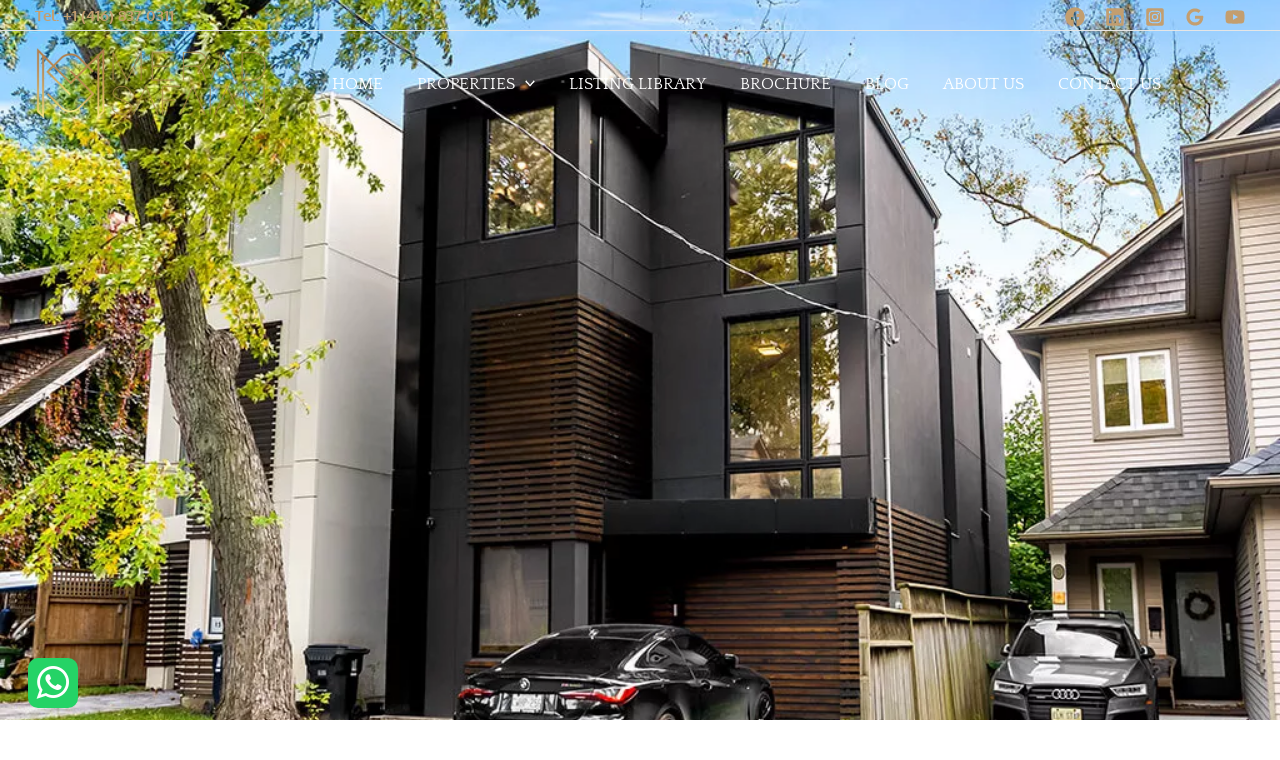

--- FILE ---
content_type: text/css
request_url: https://meradsafaian.com/wp-content/themes/astra-child-theme/style.css?ver=b4483df2ca94e2a172a308034652e382
body_size: -102
content:
/*
Theme Name: Astra child theme
Author: wphelper
Description: Your description goes here
Version: 3.7.6
Template: astra
*/

--- FILE ---
content_type: text/css
request_url: https://meradsafaian.com/wp-content/uploads/elementor/css/post-6.css?ver=1762405633
body_size: 549
content:
.elementor-kit-6{--e-global-color-primary:#6EC1E4;--e-global-color-secondary:#54595F;--e-global-color-text:#7A7A7A;--e-global-color-accent:#000000;--e-global-color-5d369b1:#444444;--e-global-color-ad736fd:#D6B68C;--e-global-color-c341b2f:#003D80;--e-global-color-d4a5476:#CF2E2E;--e-global-color-072b695:#FFFCF3;--e-global-color-2495aaf:#FCEFCA;--e-global-color-994b393:#B71F1F;--e-global-color-7e73eba:#C09F75;--e-global-color-65c5e76:#FF0308;--e-global-color-75d331e:#ED2127;--e-global-typography-primary-font-family:"Oxygen";--e-global-typography-primary-font-weight:600;--e-global-typography-secondary-font-family:"Oxygen";--e-global-typography-secondary-font-weight:400;--e-global-typography-text-font-family:"Oxygen";--e-global-typography-text-font-size:15px;--e-global-typography-text-font-weight:400;--e-global-typography-text-line-height:30px;--e-global-typography-accent-font-family:"Quattrocento";--e-global-typography-accent-font-size:18px;--e-global-typography-accent-font-weight:600;--e-global-typography-accent-line-height:32px;--e-global-typography-30eb9af-font-family:"Quattrocento";--e-global-typography-30eb9af-font-size:22px;--e-global-typography-30eb9af-font-weight:700;--e-global-typography-30eb9af-line-height:35px;--e-global-typography-afe6add-font-family:"Quattrocento";--e-global-typography-afe6add-font-size:22px;--e-global-typography-afe6add-font-weight:bold;--e-global-typography-afe6add-line-height:45px;color:var( --e-global-color-text );}.elementor-kit-6 button,.elementor-kit-6 input[type="button"],.elementor-kit-6 input[type="submit"],.elementor-kit-6 .elementor-button{background-color:var( --e-global-color-c341b2f );font-family:"Poppins";font-size:16px;font-weight:500;line-height:32px;color:#FFFFFF;}.elementor-kit-6 button:hover,.elementor-kit-6 button:focus,.elementor-kit-6 input[type="button"]:hover,.elementor-kit-6 input[type="button"]:focus,.elementor-kit-6 input[type="submit"]:hover,.elementor-kit-6 input[type="submit"]:focus,.elementor-kit-6 .elementor-button:hover,.elementor-kit-6 .elementor-button:focus{background-color:#006BE0;color:#FFFFFF;border-radius:0px 0px 0px 0px;}.elementor-kit-6 e-page-transition{background-color:#FFBC7D;}.elementor-kit-6 h1{font-family:"Quattrocento";font-size:22px;font-weight:700;line-height:35px;}.elementor-kit-6 h2{font-family:"Quattrocento";font-size:18px;font-weight:600;line-height:36px;}.elementor-kit-6 label{color:var( --e-global-color-secondary );font-family:"Poppins";font-size:15px;font-weight:400;line-height:30px;}.elementor-kit-6 input:not([type="button"]):not([type="submit"]),.elementor-kit-6 textarea,.elementor-kit-6 .elementor-field-textual{font-family:"Poppins";font-size:14px;font-weight:400;line-height:28px;color:var( --e-global-color-text );background-color:#F8F8F8;}.elementor-section.elementor-section-boxed > .elementor-container{max-width:1440px;}.e-con{--container-max-width:1440px;}.elementor-widget:not(:last-child){margin-block-end:0px;}.elementor-element{--widgets-spacing:0px 0px;--widgets-spacing-row:0px;--widgets-spacing-column:0px;}{}h1.entry-title{display:var(--page-title-display);}@media(max-width:1024px){.elementor-section.elementor-section-boxed > .elementor-container{max-width:1024px;}.e-con{--container-max-width:1024px;}}@media(max-width:430px){.elementor-section.elementor-section-boxed > .elementor-container{max-width:767px;}.e-con{--container-max-width:767px;}}

--- FILE ---
content_type: text/css
request_url: https://meradsafaian.com/wp-content/uploads/elementor/css/post-8458.css?ver=1762679108
body_size: 1806
content:
.elementor-8458 .elementor-element.elementor-element-8d18d2c:not(.elementor-motion-effects-element-type-background), .elementor-8458 .elementor-element.elementor-element-8d18d2c > .elementor-motion-effects-container > .elementor-motion-effects-layer{background-image:url("https://meradsafaian.com/wp-content/uploads/2023/05/COVER-1.webp");background-position:bottom center;background-repeat:no-repeat;background-size:cover;}.elementor-8458 .elementor-element.elementor-element-8d18d2c > .elementor-background-overlay{background-color:var( --e-global-color-accent );opacity:0.5;transition:background 0.3s, border-radius 0.3s, opacity 0.3s;}.elementor-8458 .elementor-element.elementor-element-8d18d2c > .elementor-container{min-height:850px;}.elementor-8458 .elementor-element.elementor-element-8d18d2c{transition:background 0.3s, border 0.3s, border-radius 0.3s, box-shadow 0.3s;margin-top:-36px;margin-bottom:0px;padding:0px 0px 0px 0px;}.elementor-8458 .elementor-element.elementor-element-40dad93{--spacer-size:600px;}.elementor-8458 .elementor-element.elementor-element-a7ffa4c{margin-top:2%;margin-bottom:0%;}.elementor-widget-heading .elementor-heading-title{font-family:var( --e-global-typography-primary-font-family );font-weight:var( --e-global-typography-primary-font-weight );color:var( --e-global-color-primary );}.elementor-8458 .elementor-element.elementor-element-eefb827{width:var( --container-widget-width, 20% );max-width:20%;--container-widget-width:20%;--container-widget-flex-grow:0;}.elementor-8458 .elementor-element.elementor-element-eefb827 .elementor-heading-title{font-family:"Quattrocento";font-size:22px;font-weight:bold;line-height:34px;color:var( --e-global-color-7e73eba );}.elementor-8458 .elementor-element.elementor-element-02c3be0{width:initial;max-width:initial;}.elementor-8458 .elementor-element.elementor-element-02c3be0 .elementor-heading-title{font-family:"Quattrocento";font-size:22px;font-weight:bold;line-height:34px;color:var( --e-global-color-7e73eba );}.elementor-8458 .elementor-element.elementor-element-426f21d .elementor-heading-title{font-family:"Quattrocento";font-size:28px;font-weight:bold;line-height:45px;color:var( --e-global-color-accent );}.elementor-widget-divider{--divider-color:var( --e-global-color-secondary );}.elementor-widget-divider .elementor-divider__text{color:var( --e-global-color-secondary );font-family:var( --e-global-typography-secondary-font-family );font-weight:var( --e-global-typography-secondary-font-weight );}.elementor-widget-divider.elementor-view-stacked .elementor-icon{background-color:var( --e-global-color-secondary );}.elementor-widget-divider.elementor-view-framed .elementor-icon, .elementor-widget-divider.elementor-view-default .elementor-icon{color:var( --e-global-color-secondary );border-color:var( --e-global-color-secondary );}.elementor-widget-divider.elementor-view-framed .elementor-icon, .elementor-widget-divider.elementor-view-default .elementor-icon svg{fill:var( --e-global-color-secondary );}.elementor-8458 .elementor-element.elementor-element-e92ca16{--divider-border-style:dashed;--divider-color:var( --e-global-color-text );--divider-border-width:1.5px;}.elementor-8458 .elementor-element.elementor-element-e92ca16 .elementor-divider-separator{width:90%;margin:0 auto;margin-center:0;}.elementor-8458 .elementor-element.elementor-element-e92ca16 .elementor-divider{text-align:center;padding-block-start:15px;padding-block-end:15px;}.elementor-8458 .elementor-element.elementor-element-0f9f7b7{margin-top:0px;margin-bottom:0px;padding:0px 0px 0px 0px;}.elementor-widget-icon-list .elementor-icon-list-item:not(:last-child):after{border-color:var( --e-global-color-text );}.elementor-widget-icon-list .elementor-icon-list-icon i{color:var( --e-global-color-primary );}.elementor-widget-icon-list .elementor-icon-list-icon svg{fill:var( --e-global-color-primary );}.elementor-widget-icon-list .elementor-icon-list-item > .elementor-icon-list-text, .elementor-widget-icon-list .elementor-icon-list-item > a{font-family:var( --e-global-typography-text-font-family );font-size:var( --e-global-typography-text-font-size );font-weight:var( --e-global-typography-text-font-weight );line-height:var( --e-global-typography-text-line-height );}.elementor-widget-icon-list .elementor-icon-list-text{color:var( --e-global-color-secondary );}.elementor-8458 .elementor-element.elementor-element-add6a25 .elementor-icon-list-items:not(.elementor-inline-items) .elementor-icon-list-item:not(:last-child){padding-block-end:calc(10px/2);}.elementor-8458 .elementor-element.elementor-element-add6a25 .elementor-icon-list-items:not(.elementor-inline-items) .elementor-icon-list-item:not(:first-child){margin-block-start:calc(10px/2);}.elementor-8458 .elementor-element.elementor-element-add6a25 .elementor-icon-list-items.elementor-inline-items .elementor-icon-list-item{margin-inline:calc(10px/2);}.elementor-8458 .elementor-element.elementor-element-add6a25 .elementor-icon-list-items.elementor-inline-items{margin-inline:calc(-10px/2);}.elementor-8458 .elementor-element.elementor-element-add6a25 .elementor-icon-list-items.elementor-inline-items .elementor-icon-list-item:after{inset-inline-end:calc(-10px/2);}.elementor-8458 .elementor-element.elementor-element-add6a25 .elementor-icon-list-icon i{color:#C09F75;transition:color 0.3s;}.elementor-8458 .elementor-element.elementor-element-add6a25 .elementor-icon-list-icon svg{fill:#C09F75;transition:fill 0.3s;}.elementor-8458 .elementor-element.elementor-element-add6a25{--e-icon-list-icon-size:20px;--e-icon-list-icon-align:center;--e-icon-list-icon-margin:0 calc(var(--e-icon-list-icon-size, 1em) * 0.125);--icon-vertical-offset:0px;}.elementor-8458 .elementor-element.elementor-element-add6a25 .elementor-icon-list-icon{padding-inline-end:15px;}.elementor-8458 .elementor-element.elementor-element-add6a25 .elementor-icon-list-item > .elementor-icon-list-text, .elementor-8458 .elementor-element.elementor-element-add6a25 .elementor-icon-list-item > a{font-family:"Oxygen";font-size:15px;font-weight:400;line-height:30px;letter-spacing:0.8px;}.elementor-8458 .elementor-element.elementor-element-add6a25 .elementor-icon-list-text{color:var( --e-global-color-secondary );transition:color 0.3s;}.elementor-8458 .elementor-element.elementor-element-9308ba0 .elementor-icon-list-items:not(.elementor-inline-items) .elementor-icon-list-item:not(:last-child){padding-block-end:calc(10px/2);}.elementor-8458 .elementor-element.elementor-element-9308ba0 .elementor-icon-list-items:not(.elementor-inline-items) .elementor-icon-list-item:not(:first-child){margin-block-start:calc(10px/2);}.elementor-8458 .elementor-element.elementor-element-9308ba0 .elementor-icon-list-items.elementor-inline-items .elementor-icon-list-item{margin-inline:calc(10px/2);}.elementor-8458 .elementor-element.elementor-element-9308ba0 .elementor-icon-list-items.elementor-inline-items{margin-inline:calc(-10px/2);}.elementor-8458 .elementor-element.elementor-element-9308ba0 .elementor-icon-list-items.elementor-inline-items .elementor-icon-list-item:after{inset-inline-end:calc(-10px/2);}.elementor-8458 .elementor-element.elementor-element-9308ba0 .elementor-icon-list-icon i{color:#C09F75;transition:color 0.3s;}.elementor-8458 .elementor-element.elementor-element-9308ba0 .elementor-icon-list-icon svg{fill:#C09F75;transition:fill 0.3s;}.elementor-8458 .elementor-element.elementor-element-9308ba0{--e-icon-list-icon-size:20px;--e-icon-list-icon-align:center;--e-icon-list-icon-margin:0 calc(var(--e-icon-list-icon-size, 1em) * 0.125);--icon-vertical-offset:0px;}.elementor-8458 .elementor-element.elementor-element-9308ba0 .elementor-icon-list-icon{padding-inline-end:15px;}.elementor-8458 .elementor-element.elementor-element-9308ba0 .elementor-icon-list-item > .elementor-icon-list-text, .elementor-8458 .elementor-element.elementor-element-9308ba0 .elementor-icon-list-item > a{font-family:"Oxygen";font-size:15px;font-weight:400;line-height:30px;letter-spacing:0.8px;}.elementor-8458 .elementor-element.elementor-element-9308ba0 .elementor-icon-list-text{color:var( --e-global-color-secondary );transition:color 0.3s;}.elementor-8458 .elementor-element.elementor-element-122bd18{--divider-border-style:dashed;--divider-color:var( --e-global-color-text );--divider-border-width:1.5px;}.elementor-8458 .elementor-element.elementor-element-122bd18 .elementor-divider-separator{width:90%;margin:0 auto;margin-center:0;}.elementor-8458 .elementor-element.elementor-element-122bd18 .elementor-divider{text-align:center;padding-block-start:15px;padding-block-end:15px;}.elementor-8458 .elementor-element.elementor-element-44eb3ea{padding:0px 30px 0px 0px;}.elementor-8458 .elementor-element.elementor-element-12f5adf .elementor-heading-title{font-family:"Quattrocento";font-size:22px;font-weight:bold;line-height:45px;color:var( --e-global-color-accent );}.elementor-widget-text-editor{font-family:var( --e-global-typography-text-font-family );font-size:var( --e-global-typography-text-font-size );font-weight:var( --e-global-typography-text-font-weight );line-height:var( --e-global-typography-text-line-height );color:var( --e-global-color-text );}.elementor-widget-text-editor.elementor-drop-cap-view-stacked .elementor-drop-cap{background-color:var( --e-global-color-primary );}.elementor-widget-text-editor.elementor-drop-cap-view-framed .elementor-drop-cap, .elementor-widget-text-editor.elementor-drop-cap-view-default .elementor-drop-cap{color:var( --e-global-color-primary );border-color:var( --e-global-color-primary );}.elementor-8458 .elementor-element.elementor-element-1917f94 > .elementor-widget-container{margin:0px 0px 20px 0px;}.elementor-8458 .elementor-element.elementor-element-1917f94{text-align:justify;font-family:"Oxygen";font-size:16px;font-weight:400;line-height:34px;letter-spacing:0.8px;}.elementor-8458 .elementor-element.elementor-element-1a14850 .elementor-heading-title{font-family:"Quattrocento";font-size:22px;font-weight:bold;line-height:45px;color:var( --e-global-color-accent );}.elementor-widget-gallery .elementor-gallery-item__title{font-family:var( --e-global-typography-primary-font-family );font-weight:var( --e-global-typography-primary-font-weight );}.elementor-widget-gallery .elementor-gallery-item__description{font-family:var( --e-global-typography-text-font-family );font-size:var( --e-global-typography-text-font-size );font-weight:var( --e-global-typography-text-font-weight );line-height:var( --e-global-typography-text-line-height );}.elementor-widget-gallery{--galleries-title-color-normal:var( --e-global-color-primary );--galleries-title-color-hover:var( --e-global-color-secondary );--galleries-pointer-bg-color-hover:var( --e-global-color-accent );--gallery-title-color-active:var( --e-global-color-secondary );--galleries-pointer-bg-color-active:var( --e-global-color-accent );}.elementor-widget-gallery .elementor-gallery-title{font-family:var( --e-global-typography-primary-font-family );font-weight:var( --e-global-typography-primary-font-weight );}.elementor-8458 .elementor-element.elementor-element-0b2c9a2 .e-gallery-item:hover .elementor-gallery-item__overlay, .elementor-8458 .elementor-element.elementor-element-0b2c9a2 .e-gallery-item:focus .elementor-gallery-item__overlay{background-color:rgba(0,0,0,0.5);}.elementor-8458 .elementor-element.elementor-element-0b2c9a2 > .elementor-widget-container{margin:0px 0px 30px 0px;}.elementor-8458 .elementor-element.elementor-element-0b2c9a2{--image-transition-duration:300ms;--overlay-transition-duration:800ms;--content-text-align:center;--content-padding:20px;--content-transition-duration:800ms;--content-transition-delay:800ms;}.elementor-8458 .elementor-element.elementor-element-b992853:not(.elementor-motion-effects-element-type-background), .elementor-8458 .elementor-element.elementor-element-b992853 > .elementor-motion-effects-container > .elementor-motion-effects-layer{background-color:#F6FAFF;}.elementor-8458 .elementor-element.elementor-element-b992853{border-style:solid;border-width:1px 1px 1px 1px;border-color:#BBD1E9;transition:background 0.3s, border 0.4s, border-radius 0.4s, box-shadow 0.4s;padding:15px 15px 15px 15px;}.elementor-8458 .elementor-element.elementor-element-b992853:hover{box-shadow:5px 5px 6px 0px #D4E5FB;}.elementor-8458 .elementor-element.elementor-element-b992853 > .elementor-background-overlay{transition:background 0.3s, border-radius 0.4s, opacity 0.3s;}.elementor-8458 .elementor-element.elementor-element-52095b4 .elementor-heading-title{font-family:var( --e-global-typography-accent-font-family );font-size:var( --e-global-typography-accent-font-size );font-weight:var( --e-global-typography-accent-font-weight );line-height:var( --e-global-typography-accent-line-height );color:var( --e-global-color-c341b2f );}.elementor-widget-button .elementor-button{background-color:var( --e-global-color-accent );font-family:var( --e-global-typography-accent-font-family );font-size:var( --e-global-typography-accent-font-size );font-weight:var( --e-global-typography-accent-font-weight );line-height:var( --e-global-typography-accent-line-height );}.elementor-8458 .elementor-element.elementor-element-e858dde .elementor-button{background-color:var( --e-global-color-c341b2f );font-family:var( --e-global-typography-accent-font-family );font-size:var( --e-global-typography-accent-font-size );font-weight:var( --e-global-typography-accent-font-weight );line-height:var( --e-global-typography-accent-line-height );fill:#FFFFFF;color:#FFFFFF;padding:6px 0px 6px 0px;}.elementor-8458 .elementor-element.elementor-element-e858dde .elementor-button:hover, .elementor-8458 .elementor-element.elementor-element-e858dde .elementor-button:focus{background-color:#075BB7;}.elementor-8458 .elementor-element.elementor-element-1b28014 .elementor-heading-title{font-family:"Iransans";font-size:15px;font-weight:400;line-height:30px;color:var( --e-global-color-c341b2f );}@media(max-width:1366px){.elementor-widget-icon-list .elementor-icon-list-item > .elementor-icon-list-text, .elementor-widget-icon-list .elementor-icon-list-item > a{font-size:var( --e-global-typography-text-font-size );line-height:var( --e-global-typography-text-line-height );}.elementor-widget-text-editor{font-size:var( --e-global-typography-text-font-size );line-height:var( --e-global-typography-text-line-height );}.elementor-widget-gallery .elementor-gallery-item__description{font-size:var( --e-global-typography-text-font-size );line-height:var( --e-global-typography-text-line-height );}.elementor-8458 .elementor-element.elementor-element-52095b4 .elementor-heading-title{font-size:var( --e-global-typography-accent-font-size );line-height:var( --e-global-typography-accent-line-height );}.elementor-widget-button .elementor-button{font-size:var( --e-global-typography-accent-font-size );line-height:var( --e-global-typography-accent-line-height );}.elementor-8458 .elementor-element.elementor-element-e858dde .elementor-button{font-size:var( --e-global-typography-accent-font-size );line-height:var( --e-global-typography-accent-line-height );}}@media(max-width:1200px){.elementor-8458 .elementor-element.elementor-element-8d18d2c > .elementor-container{min-height:620px;}.elementor-8458 .elementor-element.elementor-element-8d18d2c:not(.elementor-motion-effects-element-type-background), .elementor-8458 .elementor-element.elementor-element-8d18d2c > .elementor-motion-effects-container > .elementor-motion-effects-layer{background-size:cover;}.elementor-8458 .elementor-element.elementor-element-eefb827{--container-widget-width:25%;--container-widget-flex-grow:0;width:var( --container-widget-width, 25% );max-width:25%;}.elementor-8458 .elementor-element.elementor-element-44eb3ea{padding:0px 0px 0px 0px;}}@media(max-width:1024px){.elementor-8458 .elementor-element.elementor-element-8d18d2c > .elementor-container{min-height:620px;}.elementor-8458 .elementor-element.elementor-element-eefb827{--container-widget-width:30%;--container-widget-flex-grow:0;width:var( --container-widget-width, 30% );max-width:30%;}.elementor-widget-icon-list .elementor-icon-list-item > .elementor-icon-list-text, .elementor-widget-icon-list .elementor-icon-list-item > a{font-size:var( --e-global-typography-text-font-size );line-height:var( --e-global-typography-text-line-height );}.elementor-widget-text-editor{font-size:var( --e-global-typography-text-font-size );line-height:var( --e-global-typography-text-line-height );}.elementor-widget-gallery .elementor-gallery-item__description{font-size:var( --e-global-typography-text-font-size );line-height:var( --e-global-typography-text-line-height );}.elementor-8458 .elementor-element.elementor-element-52095b4 .elementor-heading-title{font-size:var( --e-global-typography-accent-font-size );line-height:var( --e-global-typography-accent-line-height );}.elementor-widget-button .elementor-button{font-size:var( --e-global-typography-accent-font-size );line-height:var( --e-global-typography-accent-line-height );}.elementor-8458 .elementor-element.elementor-element-e858dde .elementor-button{font-size:var( --e-global-typography-accent-font-size );line-height:var( --e-global-typography-accent-line-height );}}@media(max-width:880px){.elementor-8458 .elementor-element.elementor-element-8d18d2c > .elementor-container{min-height:280px;}.elementor-8458 .elementor-element.elementor-element-40dad93{--spacer-size:260px;}.elementor-8458 .elementor-element.elementor-element-eefb827{--container-widget-width:55%;--container-widget-flex-grow:0;width:var( --container-widget-width, 55% );max-width:55%;}.elementor-8458 .elementor-element.elementor-element-52095b4{text-align:center;}.elementor-8458 .elementor-element.elementor-element-e858dde .elementor-button{padding:3px 0px 3px 0px;}.elementor-8458 .elementor-element.elementor-element-1b28014{text-align:center;}}@media(max-width:430px){.elementor-8458 .elementor-element.elementor-element-8d18d2c > .elementor-container{min-height:230px;}.elementor-8458 .elementor-element.elementor-element-40dad93{--spacer-size:210px;}.elementor-8458 .elementor-element.elementor-element-c6459ef{width:100%;}.elementor-8458 .elementor-element.elementor-element-eefb827{--container-widget-width:73%;--container-widget-flex-grow:0;width:var( --container-widget-width, 73% );max-width:73%;}.elementor-widget-icon-list .elementor-icon-list-item > .elementor-icon-list-text, .elementor-widget-icon-list .elementor-icon-list-item > a{font-size:var( --e-global-typography-text-font-size );line-height:var( --e-global-typography-text-line-height );}.elementor-8458 .elementor-element.elementor-element-d0b071e > .elementor-element-populated{margin:7px 0px 0px 0px;--e-column-margin-right:0px;--e-column-margin-left:0px;}.elementor-8458 .elementor-element.elementor-element-44eb3ea{padding:0px 0px 0px 0px;}.elementor-widget-text-editor{font-size:var( --e-global-typography-text-font-size );line-height:var( --e-global-typography-text-line-height );}.elementor-widget-gallery .elementor-gallery-item__description{font-size:var( --e-global-typography-text-font-size );line-height:var( --e-global-typography-text-line-height );}.elementor-8458 .elementor-element.elementor-element-b992853{margin-top:20px;margin-bottom:0px;padding:5px 5px 5px 5px;}.elementor-8458 .elementor-element.elementor-element-4b38235{width:100%;}.elementor-8458 .elementor-element.elementor-element-52095b4{text-align:center;}.elementor-8458 .elementor-element.elementor-element-52095b4 .elementor-heading-title{font-size:var( --e-global-typography-accent-font-size );line-height:var( --e-global-typography-accent-line-height );}.elementor-widget-button .elementor-button{font-size:var( --e-global-typography-accent-font-size );line-height:var( --e-global-typography-accent-line-height );}.elementor-8458 .elementor-element.elementor-element-e858dde .elementor-button{font-size:var( --e-global-typography-accent-font-size );line-height:var( --e-global-typography-accent-line-height );padding:6px 20px 6px 20px;}.elementor-8458 .elementor-element.elementor-element-1b28014{text-align:center;}}@media(max-width:880px) and (min-width:431px){.elementor-8458 .elementor-element.elementor-element-c6459ef{width:100%;}}@media(min-width:2400px){.elementor-8458 .elementor-element.elementor-element-8d18d2c:not(.elementor-motion-effects-element-type-background), .elementor-8458 .elementor-element.elementor-element-8d18d2c > .elementor-motion-effects-container > .elementor-motion-effects-layer{background-image:url("https://meradsafaian.com/wp-content/uploads/2023/05/COVER-1.webp");background-position:bottom center;background-size:cover;}.elementor-8458 .elementor-element.elementor-element-8d18d2c > .elementor-container{min-height:1440px;}.elementor-8458 .elementor-element.elementor-element-40dad93{--spacer-size:600px;}.elementor-8458 .elementor-element.elementor-element-eefb827{--container-widget-width:12%;--container-widget-flex-grow:0;width:var( --container-widget-width, 12% );max-width:12%;}.elementor-widget-icon-list .elementor-icon-list-item > .elementor-icon-list-text, .elementor-widget-icon-list .elementor-icon-list-item > a{font-size:var( --e-global-typography-text-font-size );line-height:var( --e-global-typography-text-line-height );}.elementor-widget-text-editor{font-size:var( --e-global-typography-text-font-size );line-height:var( --e-global-typography-text-line-height );}.elementor-widget-gallery .elementor-gallery-item__description{font-size:var( --e-global-typography-text-font-size );line-height:var( --e-global-typography-text-line-height );}.elementor-8458 .elementor-element.elementor-element-52095b4 .elementor-heading-title{font-size:var( --e-global-typography-accent-font-size );line-height:var( --e-global-typography-accent-line-height );}.elementor-widget-button .elementor-button{font-size:var( --e-global-typography-accent-font-size );line-height:var( --e-global-typography-accent-line-height );}.elementor-8458 .elementor-element.elementor-element-e858dde .elementor-button{font-size:var( --e-global-typography-accent-font-size );line-height:var( --e-global-typography-accent-line-height );}}

--- FILE ---
content_type: text/css
request_url: https://meradsafaian.com/wp-content/uploads/elementor/css/post-519.css?ver=1762405633
body_size: 1606
content:
.elementor-519 .elementor-element.elementor-element-26960ea:not(.elementor-motion-effects-element-type-background), .elementor-519 .elementor-element.elementor-element-26960ea > .elementor-motion-effects-container > .elementor-motion-effects-layer{background-color:#F0F0F0;}.elementor-519 .elementor-element.elementor-element-26960ea{border-style:solid;border-width:0px 0px 0px 0px;border-color:#FCEFCA;transition:background 0.3s, border 0.3s, border-radius 0.3s, box-shadow 0.3s;margin-top:2%;margin-bottom:0%;padding:1% 0% 1% 0%;}.elementor-519 .elementor-element.elementor-element-26960ea > .elementor-background-overlay{transition:background 0.3s, border-radius 0.3s, opacity 0.3s;}.elementor-519 .elementor-element.elementor-element-0811d5e > .elementor-element-populated{margin:3px 3px 3px 3px;--e-column-margin-right:3px;--e-column-margin-left:3px;}.elementor-519 .elementor-element.elementor-element-85978ee{margin-top:1%;margin-bottom:0%;}.elementor-widget-image .widget-image-caption{color:var( --e-global-color-text );font-family:var( --e-global-typography-text-font-family );font-size:var( --e-global-typography-text-font-size );font-weight:var( --e-global-typography-text-font-weight );line-height:var( --e-global-typography-text-line-height );}.elementor-519 .elementor-element.elementor-element-9f1df04 > .elementor-widget-container{margin:0% 025% 0% 0%;}.elementor-519 .elementor-element.elementor-element-9f1df04{text-align:left;}.elementor-519 .elementor-element.elementor-element-9f1df04 img{width:60%;}.elementor-bc-flex-widget .elementor-519 .elementor-element.elementor-element-81ac82f.elementor-column .elementor-widget-wrap{align-items:flex-start;}.elementor-519 .elementor-element.elementor-element-81ac82f.elementor-column.elementor-element[data-element_type="column"] > .elementor-widget-wrap.elementor-element-populated{align-content:flex-start;align-items:flex-start;}.elementor-widget-heading .elementor-heading-title{font-family:var( --e-global-typography-primary-font-family );font-weight:var( --e-global-typography-primary-font-weight );color:var( --e-global-color-primary );}.elementor-519 .elementor-element.elementor-element-d94d36b > .elementor-widget-container{margin:0% 0% 2% 0%;}.elementor-519 .elementor-element.elementor-element-d94d36b{text-align:left;}.elementor-519 .elementor-element.elementor-element-d94d36b .elementor-heading-title{font-family:"Quattrocento";font-size:18px;font-weight:bold;color:var( --e-global-color-accent );}.elementor-widget-icon-list .elementor-icon-list-item:not(:last-child):after{border-color:var( --e-global-color-text );}.elementor-widget-icon-list .elementor-icon-list-icon i{color:var( --e-global-color-primary );}.elementor-widget-icon-list .elementor-icon-list-icon svg{fill:var( --e-global-color-primary );}.elementor-widget-icon-list .elementor-icon-list-item > .elementor-icon-list-text, .elementor-widget-icon-list .elementor-icon-list-item > a{font-family:var( --e-global-typography-text-font-family );font-size:var( --e-global-typography-text-font-size );font-weight:var( --e-global-typography-text-font-weight );line-height:var( --e-global-typography-text-line-height );}.elementor-widget-icon-list .elementor-icon-list-text{color:var( --e-global-color-secondary );}.elementor-519 .elementor-element.elementor-element-417621a > .elementor-widget-container{margin:10px 0px 0px 0px;}.elementor-519 .elementor-element.elementor-element-417621a .elementor-icon-list-items:not(.elementor-inline-items) .elementor-icon-list-item:not(:last-child){padding-block-end:calc(7px/2);}.elementor-519 .elementor-element.elementor-element-417621a .elementor-icon-list-items:not(.elementor-inline-items) .elementor-icon-list-item:not(:first-child){margin-block-start:calc(7px/2);}.elementor-519 .elementor-element.elementor-element-417621a .elementor-icon-list-items.elementor-inline-items .elementor-icon-list-item{margin-inline:calc(7px/2);}.elementor-519 .elementor-element.elementor-element-417621a .elementor-icon-list-items.elementor-inline-items{margin-inline:calc(-7px/2);}.elementor-519 .elementor-element.elementor-element-417621a .elementor-icon-list-items.elementor-inline-items .elementor-icon-list-item:after{inset-inline-end:calc(-7px/2);}.elementor-519 .elementor-element.elementor-element-417621a .elementor-icon-list-icon i{transition:color 0.3s;}.elementor-519 .elementor-element.elementor-element-417621a .elementor-icon-list-icon svg{transition:fill 0.3s;}.elementor-519 .elementor-element.elementor-element-417621a{--e-icon-list-icon-size:14px;--icon-vertical-offset:0px;}.elementor-519 .elementor-element.elementor-element-417621a .elementor-icon-list-item:hover .elementor-icon-list-text{color:var( --e-global-color-accent );}.elementor-519 .elementor-element.elementor-element-417621a .elementor-icon-list-text{transition:color 0.3s;}.elementor-bc-flex-widget .elementor-519 .elementor-element.elementor-element-fc25819.elementor-column .elementor-widget-wrap{align-items:flex-start;}.elementor-519 .elementor-element.elementor-element-fc25819.elementor-column.elementor-element[data-element_type="column"] > .elementor-widget-wrap.elementor-element-populated{align-content:flex-start;align-items:flex-start;}.elementor-519 .elementor-element.elementor-element-34132bc > .elementor-widget-container{margin:0% 0% 2% 0%;}.elementor-519 .elementor-element.elementor-element-34132bc{text-align:left;}.elementor-519 .elementor-element.elementor-element-34132bc .elementor-heading-title{font-family:"Quattrocento";font-size:18px;font-weight:bold;color:var( --e-global-color-accent );}.elementor-519 .elementor-element.elementor-element-cfd5f6c > .elementor-widget-container{margin:10px 0px 0px 0px;}.elementor-519 .elementor-element.elementor-element-cfd5f6c .elementor-icon-list-items:not(.elementor-inline-items) .elementor-icon-list-item:not(:last-child){padding-block-end:calc(7px/2);}.elementor-519 .elementor-element.elementor-element-cfd5f6c .elementor-icon-list-items:not(.elementor-inline-items) .elementor-icon-list-item:not(:first-child){margin-block-start:calc(7px/2);}.elementor-519 .elementor-element.elementor-element-cfd5f6c .elementor-icon-list-items.elementor-inline-items .elementor-icon-list-item{margin-inline:calc(7px/2);}.elementor-519 .elementor-element.elementor-element-cfd5f6c .elementor-icon-list-items.elementor-inline-items{margin-inline:calc(-7px/2);}.elementor-519 .elementor-element.elementor-element-cfd5f6c .elementor-icon-list-items.elementor-inline-items .elementor-icon-list-item:after{inset-inline-end:calc(-7px/2);}.elementor-519 .elementor-element.elementor-element-cfd5f6c .elementor-icon-list-icon i{transition:color 0.3s;}.elementor-519 .elementor-element.elementor-element-cfd5f6c .elementor-icon-list-icon svg{transition:fill 0.3s;}.elementor-519 .elementor-element.elementor-element-cfd5f6c{--e-icon-list-icon-size:14px;--icon-vertical-offset:0px;}.elementor-519 .elementor-element.elementor-element-cfd5f6c .elementor-icon-list-item:hover .elementor-icon-list-text{color:var( --e-global-color-accent );}.elementor-519 .elementor-element.elementor-element-cfd5f6c .elementor-icon-list-text{transition:color 0.3s;}.elementor-bc-flex-widget .elementor-519 .elementor-element.elementor-element-0aff684.elementor-column .elementor-widget-wrap{align-items:flex-start;}.elementor-519 .elementor-element.elementor-element-0aff684.elementor-column.elementor-element[data-element_type="column"] > .elementor-widget-wrap.elementor-element-populated{align-content:flex-start;align-items:flex-start;}.elementor-519 .elementor-element.elementor-element-a701027 > .elementor-widget-container{margin:0% 0% 2% 0%;}.elementor-519 .elementor-element.elementor-element-a701027{text-align:left;}.elementor-519 .elementor-element.elementor-element-a701027 .elementor-heading-title{font-family:"Quattrocento";font-size:18px;font-weight:bold;color:var( --e-global-color-accent );}.elementor-519 .elementor-element.elementor-element-d42d8e4 > .elementor-widget-container{margin:10px 0px 0px 0px;}.elementor-519 .elementor-element.elementor-element-d42d8e4 .elementor-icon-list-items:not(.elementor-inline-items) .elementor-icon-list-item:not(:last-child){padding-block-end:calc(7px/2);}.elementor-519 .elementor-element.elementor-element-d42d8e4 .elementor-icon-list-items:not(.elementor-inline-items) .elementor-icon-list-item:not(:first-child){margin-block-start:calc(7px/2);}.elementor-519 .elementor-element.elementor-element-d42d8e4 .elementor-icon-list-items.elementor-inline-items .elementor-icon-list-item{margin-inline:calc(7px/2);}.elementor-519 .elementor-element.elementor-element-d42d8e4 .elementor-icon-list-items.elementor-inline-items{margin-inline:calc(-7px/2);}.elementor-519 .elementor-element.elementor-element-d42d8e4 .elementor-icon-list-items.elementor-inline-items .elementor-icon-list-item:after{inset-inline-end:calc(-7px/2);}.elementor-519 .elementor-element.elementor-element-d42d8e4 .elementor-icon-list-icon i{color:#EBCA79;transition:color 0.3s;}.elementor-519 .elementor-element.elementor-element-d42d8e4 .elementor-icon-list-icon svg{fill:#EBCA79;transition:fill 0.3s;}.elementor-519 .elementor-element.elementor-element-d42d8e4 .elementor-icon-list-item:hover .elementor-icon-list-icon i{color:var( --e-global-color-accent );}.elementor-519 .elementor-element.elementor-element-d42d8e4 .elementor-icon-list-item:hover .elementor-icon-list-icon svg{fill:var( --e-global-color-accent );}.elementor-519 .elementor-element.elementor-element-d42d8e4{--e-icon-list-icon-size:14px;--icon-vertical-offset:0px;}.elementor-519 .elementor-element.elementor-element-d42d8e4 .elementor-icon-list-item:hover .elementor-icon-list-text{color:var( --e-global-color-accent );}.elementor-519 .elementor-element.elementor-element-d42d8e4 .elementor-icon-list-text{transition:color 0.3s;}.elementor-519 .elementor-element.elementor-element-5c3d8e2{--display:flex;--flex-direction:row;--container-widget-width:calc( ( 1 - var( --container-widget-flex-grow ) ) * 100% );--container-widget-height:100%;--container-widget-flex-grow:1;--container-widget-align-self:stretch;--flex-wrap-mobile:wrap;--justify-content:space-between;--align-items:center;}.elementor-519 .elementor-element.elementor-element-5c3d8e2:not(.elementor-motion-effects-element-type-background), .elementor-519 .elementor-element.elementor-element-5c3d8e2 > .elementor-motion-effects-container > .elementor-motion-effects-layer{background-color:#F0F0F0;}.elementor-519 .elementor-element.elementor-element-3f5f499{--display:flex;--flex-direction:row;--container-widget-width:calc( ( 1 - var( --container-widget-flex-grow ) ) * 100% );--container-widget-height:100%;--container-widget-flex-grow:1;--container-widget-align-self:stretch;--flex-wrap-mobile:wrap;--justify-content:space-between;--align-items:center;--gap:0px 0px;--row-gap:0px;--column-gap:0px;}.elementor-widget-text-editor{font-family:var( --e-global-typography-text-font-family );font-size:var( --e-global-typography-text-font-size );font-weight:var( --e-global-typography-text-font-weight );line-height:var( --e-global-typography-text-line-height );color:var( --e-global-color-text );}.elementor-widget-text-editor.elementor-drop-cap-view-stacked .elementor-drop-cap{background-color:var( --e-global-color-primary );}.elementor-widget-text-editor.elementor-drop-cap-view-framed .elementor-drop-cap, .elementor-widget-text-editor.elementor-drop-cap-view-default .elementor-drop-cap{color:var( --e-global-color-primary );border-color:var( --e-global-color-primary );}.elementor-519 .elementor-element.elementor-element-a407b84 > .elementor-widget-container{padding:0px 0px 0px 0px;}.elementor-519 .elementor-element.elementor-element-a407b84.elementor-element{--align-self:center;}.elementor-519 .elementor-element.elementor-element-a407b84{font-family:"Oxygen";font-size:14px;font-weight:400;line-height:32px;color:#F8F8F8;}.elementor-519 .elementor-element.elementor-element-d681da0{--grid-template-columns:repeat(0, auto);--icon-size:20px;--grid-column-gap:4px;--grid-row-gap:0px;}.elementor-519 .elementor-element.elementor-element-d681da0 .elementor-widget-container{text-align:right;}.elementor-519 .elementor-element.elementor-element-d681da0 > .elementor-widget-container{margin:0% 0% 0% 0%;padding:0px 0px 0px 0px;}.elementor-519 .elementor-element.elementor-element-d681da0.elementor-element{--align-self:center;}.elementor-519 .elementor-element.elementor-element-d681da0 .elementor-social-icon{background-color:#02010100;}.elementor-519 .elementor-element.elementor-element-d681da0 .elementor-social-icon i{color:#BDBDBD;}.elementor-519 .elementor-element.elementor-element-d681da0 .elementor-social-icon svg{fill:#BDBDBD;}.elementor-519 .elementor-element.elementor-element-d681da0 .elementor-social-icon:hover i{color:var( --e-global-color-accent );}.elementor-519 .elementor-element.elementor-element-d681da0 .elementor-social-icon:hover svg{fill:var( --e-global-color-accent );}.elementor-theme-builder-content-area{height:400px;}.elementor-location-header:before, .elementor-location-footer:before{content:"";display:table;clear:both;}@media(max-width:1024px){.elementor-widget-image .widget-image-caption{font-size:var( --e-global-typography-text-font-size );line-height:var( --e-global-typography-text-line-height );}.elementor-519 .elementor-element.elementor-element-9f1df04 > .elementor-widget-container{margin:0% 0% 0% 0%;}.elementor-519 .elementor-element.elementor-element-9f1df04{text-align:left;}.elementor-519 .elementor-element.elementor-element-9f1df04 img{width:63%;}.elementor-widget-icon-list .elementor-icon-list-item > .elementor-icon-list-text, .elementor-widget-icon-list .elementor-icon-list-item > a{font-size:var( --e-global-typography-text-font-size );line-height:var( --e-global-typography-text-line-height );}.elementor-widget-text-editor{font-size:var( --e-global-typography-text-font-size );line-height:var( --e-global-typography-text-line-height );}.elementor-519 .elementor-element.elementor-element-a407b84 > .elementor-widget-container{margin:0% 0% 0% 0%;}.elementor-519 .elementor-element.elementor-element-a407b84{font-size:12px;}}@media(min-width:431px){.elementor-519 .elementor-element.elementor-element-ac8ce29{width:30.463%;}.elementor-519 .elementor-element.elementor-element-81ac82f{width:17.398%;}.elementor-519 .elementor-element.elementor-element-fc25819{width:18.345%;}.elementor-519 .elementor-element.elementor-element-0aff684{width:33.677%;}}@media(max-width:880px) and (min-width:431px){.elementor-519 .elementor-element.elementor-element-ac8ce29{width:100%;}.elementor-519 .elementor-element.elementor-element-81ac82f{width:100%;}.elementor-519 .elementor-element.elementor-element-fc25819{width:100%;}.elementor-519 .elementor-element.elementor-element-0aff684{width:100%;}}@media(min-width:2400px){.elementor-widget-image .widget-image-caption{font-size:var( --e-global-typography-text-font-size );line-height:var( --e-global-typography-text-line-height );}.elementor-519 .elementor-element.elementor-element-9f1df04 img{width:224px;}.elementor-widget-icon-list .elementor-icon-list-item > .elementor-icon-list-text, .elementor-widget-icon-list .elementor-icon-list-item > a{font-size:var( --e-global-typography-text-font-size );line-height:var( --e-global-typography-text-line-height );}.elementor-widget-text-editor{font-size:var( --e-global-typography-text-font-size );line-height:var( --e-global-typography-text-line-height );}.elementor-519 .elementor-element.elementor-element-a407b84{text-align:left;}.elementor-519 .elementor-element.elementor-element-d681da0 > .elementor-widget-container{margin:0% 0% 0% 0%;}}@media(max-width:1366px){.elementor-widget-image .widget-image-caption{font-size:var( --e-global-typography-text-font-size );line-height:var( --e-global-typography-text-line-height );}.elementor-519 .elementor-element.elementor-element-9f1df04 img{width:81%;}.elementor-widget-icon-list .elementor-icon-list-item > .elementor-icon-list-text, .elementor-widget-icon-list .elementor-icon-list-item > a{font-size:var( --e-global-typography-text-font-size );line-height:var( --e-global-typography-text-line-height );}.elementor-519 .elementor-element.elementor-element-3f5f499{--align-items:center;--container-widget-width:calc( ( 1 - var( --container-widget-flex-grow ) ) * 100% );}.elementor-519 .elementor-element.elementor-element-3f5f499.e-con{--align-self:center;}.elementor-widget-text-editor{font-size:var( --e-global-typography-text-font-size );line-height:var( --e-global-typography-text-line-height );}.elementor-519 .elementor-element.elementor-element-a407b84 > .elementor-widget-container{margin:0% 0% 0% 0%;padding:0px 0px 0px 0px;}.elementor-519 .elementor-element.elementor-element-d681da0 > .elementor-widget-container{margin:0% 0% 0% 0%;}}@media(max-width:1200px){.elementor-519 .elementor-element.elementor-element-3f5f499{--align-items:center;--container-widget-width:calc( ( 1 - var( --container-widget-flex-grow ) ) * 100% );}.elementor-519 .elementor-element.elementor-element-a407b84 > .elementor-widget-container{margin:0% 0% 0% 0%;}}@media(max-width:880px){.elementor-519 .elementor-element.elementor-element-9f1df04 > .elementor-widget-container{margin:0% 0% 5% 0%;}.elementor-519 .elementor-element.elementor-element-9f1df04{text-align:center;}.elementor-519 .elementor-element.elementor-element-9f1df04 img{max-width:150px;}.elementor-519 .elementor-element.elementor-element-d94d36b{text-align:center;}.elementor-519 .elementor-element.elementor-element-34132bc{text-align:center;}.elementor-519 .elementor-element.elementor-element-a701027{text-align:center;}.elementor-519 .elementor-element.elementor-element-3f5f499{--justify-content:center;}.elementor-519 .elementor-element.elementor-element-a407b84 > .elementor-widget-container{margin:0% 0% 0% 0%;}.elementor-519 .elementor-element.elementor-element-d681da0 .elementor-widget-container{text-align:center;}.elementor-519 .elementor-element.elementor-element-d681da0 > .elementor-widget-container{margin:0% 0% 0% 0%;}}@media(max-width:430px){.elementor-519 .elementor-element.elementor-element-ac8ce29 > .elementor-element-populated{margin:3% 0% 0% 0%;--e-column-margin-right:0%;--e-column-margin-left:0%;}.elementor-widget-image .widget-image-caption{font-size:var( --e-global-typography-text-font-size );line-height:var( --e-global-typography-text-line-height );}.elementor-519 .elementor-element.elementor-element-9f1df04{text-align:center;}.elementor-519 .elementor-element.elementor-element-81ac82f > .elementor-element-populated{margin:5% 0% 0% 0%;--e-column-margin-right:0%;--e-column-margin-left:0%;}.elementor-519 .elementor-element.elementor-element-d94d36b{text-align:center;}.elementor-widget-icon-list .elementor-icon-list-item > .elementor-icon-list-text, .elementor-widget-icon-list .elementor-icon-list-item > a{font-size:var( --e-global-typography-text-font-size );line-height:var( --e-global-typography-text-line-height );}.elementor-519 .elementor-element.elementor-element-fc25819 > .elementor-element-populated{margin:10% 0% 0% 0%;--e-column-margin-right:0%;--e-column-margin-left:0%;}.elementor-519 .elementor-element.elementor-element-34132bc{text-align:center;}.elementor-519 .elementor-element.elementor-element-0aff684 > .elementor-element-populated{margin:10% 0% 0% 0%;--e-column-margin-right:0%;--e-column-margin-left:0%;}.elementor-519 .elementor-element.elementor-element-a701027{text-align:center;}.elementor-widget-text-editor{font-size:var( --e-global-typography-text-font-size );line-height:var( --e-global-typography-text-line-height );}.elementor-519 .elementor-element.elementor-element-a407b84{text-align:center;line-height:1.7em;}}

--- FILE ---
content_type: text/css
request_url: https://meradsafaian.com/wp-content/cache/min/1/wp-content/themes/astra-child-theme/ltr.css?ver=1762405634
body_size: 433
content:
@media only screen and (min-width:1920px){.wph-width-section{margin-left:10%;margin-right:10%}}@media only screen and (max-width:1440px){.wph-width-section{margin-left:8%;margin-right:8%}}@media only screen and (max-width:770px){.wph-width-section{margin-left:5%;margin-right:5%}}@media only screen and (max-width:425px){.wph-width-section{margin-left:5%;margin-right:5%}}.dialog-lightbox-widget,.dialog-type-buttons,.dialog-type-lightbox,.dialog-widget,.elementor-lightbox,.elementor-lightbox-image{backdrop-filter:blur(10px)!important;background-color:#0000009e!important}.entry-content p{margin-bottom:12px!important}.elementor-search-form__container:not(.elementor-search-form--full-screen){background:#f6f1e4!important}.elementor-search-form__container{border-radius:0px!important}.elementor-search-form__input{background-color:#f6f1e4!important}p.form-submit input#submit:hover,div.ast-show-comments-data div.ast-show-comments.button.ast-button:hover{background:#B71F1F}p.form-submit input#submit,div.ast-show-comments-data div.ast-show-comments.button.ast-button{background:#CF2E2E;color:#fff}div#wph-blog-side-bar div.elementor-widget-wrap.elementor-element-populated{height:fit-content}span.page-numbers.current{cursor:pointer;display:inline-block;margin:16px;width:50px;height:50px;border:2px solid var(--e-global-color-ad736fd);-webkit-transition:all .25s ease;transition:all .25s ease;background-color:#f6f1e4;line-height:50px}a.page-numbers{cursor:pointer;display:inline-block;margin:16px;width:50px;height:50px;border:2px solid var(--color-gray-300);-webkit-transition:all .25s ease;transition:all .25s ease;border:2px solid #e5e5e5;line-height:50px}.elementor-post__card:hover{box-shadow:0 5px 10px #dedede}a{text-decoration:none!important}.elementor-post__badge{font-size:13px!important}.whatsapp_float{position:fixed;width:50px;height:50px;bottom:12px;left:28px;background-color:#25d366;text-align:center;border-radius:10px;z-index:100}.whatsapp-icon{margin-top:6px;color:#FFF;font-weight:300!important;font-family:fontawesome;font-size:38px}@media screen and (max-width:767px){.whatsapp-icon{margin-top:7px}.whatsapp_float{width:50px;height:50px;bottom:15px;right:20px}}